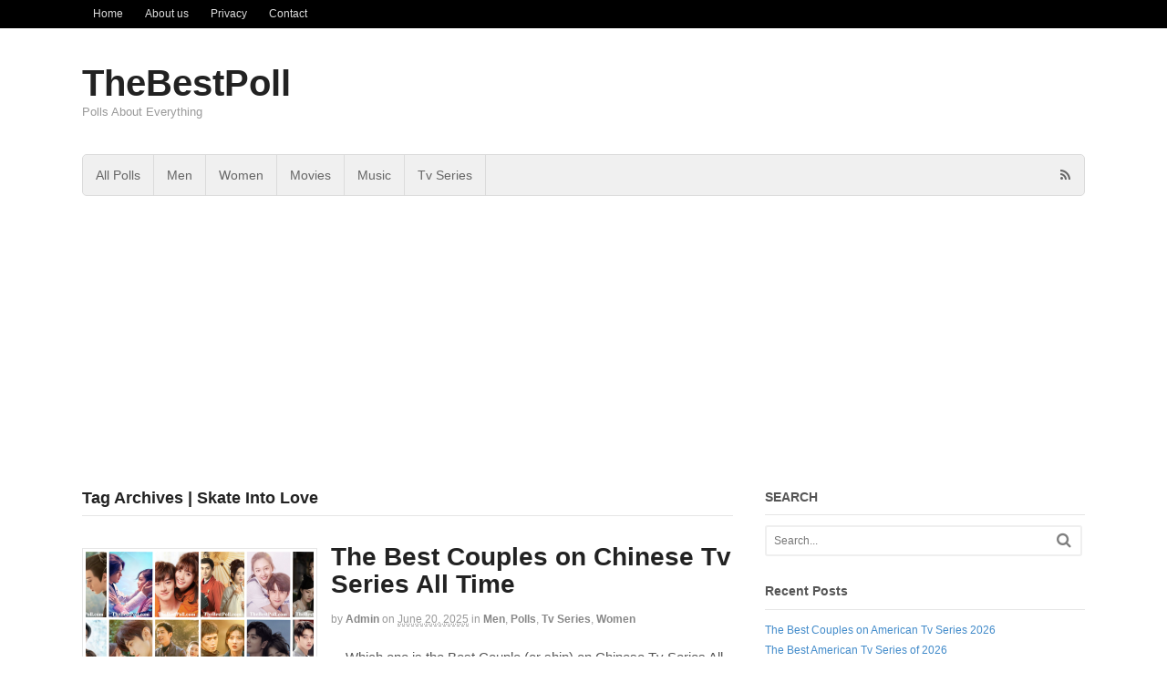

--- FILE ---
content_type: text/html; charset=UTF-8
request_url: https://thebestpoll.com/tag/skate-into-love/
body_size: 13992
content:
<!DOCTYPE html><html lang="en-US"><head><meta charset="UTF-8" /><title>Skate Into Love | TheBestPoll</title><meta http-equiv="Content-Type" content="text/html; charset=UTF-8" /><link rel="pingback" href="https://thebestpoll.com/xmlrpc.php" /><meta name='robots' content='max-image-preview:large' /><meta name="viewport" content="width=device-width, initial-scale=1"/><link rel="alternate" type="application/rss+xml" title="TheBestPoll &raquo; Feed" href="https://thebestpoll.com/feed/" /><link rel="alternate" type="application/rss+xml" title="TheBestPoll &raquo; Comments Feed" href="https://thebestpoll.com/comments/feed/" /><link rel="alternate" type="application/rss+xml" title="TheBestPoll &raquo; Skate Into Love Tag Feed" href="https://thebestpoll.com/tag/skate-into-love/feed/" /><link rel='preload' href='//cdn.shareaholic.net/assets/pub/shareaholic.js' as='script'/> <script data-no-minify='1' data-cfasync='false'>_SHR_SETTINGS = {"endpoints":{"local_recs_url":"https:\/\/thebestpoll.com\/wp-admin\/admin-ajax.php?action=shareaholic_permalink_related","ajax_url":"https:\/\/thebestpoll.com\/wp-admin\/admin-ajax.php","share_counts_url":"https:\/\/thebestpoll.com\/wp-admin\/admin-ajax.php?action=shareaholic_share_counts_api"},"site_id":"b79d06e942e1a9bd5ee84746adf646d2"};</script> <script data-no-minify='1' data-cfasync='false' src='//cdn.shareaholic.net/assets/pub/shareaholic.js' data-shr-siteid='b79d06e942e1a9bd5ee84746adf646d2' async ></script> <meta name='shareaholic:site_name' content='TheBestPoll' /><meta name='shareaholic:language' content='en-US' /><meta name='shareaholic:article_visibility' content='private' /><meta name='shareaholic:site_id' content='b79d06e942e1a9bd5ee84746adf646d2' /><meta name='shareaholic:wp_version' content='9.7.13' /><style id='wp-img-auto-sizes-contain-inline-css' type='text/css'>img:is([sizes=auto i],[sizes^="auto," i]){contain-intrinsic-size:3000px 1500px}</style><style id='wp-emoji-styles-inline-css' type='text/css'>img.wp-smiley,img.emoji{display:inline !important;border:none !important;box-shadow:none !important;height:1em !important;width:1em !important;margin:0
0.07em !important;vertical-align:-0.1em !important;background:none !important;padding:0
!important}</style><style id='wp-block-library-inline-css' type='text/css'>:root{--wp-block-synced-color:#7a00df;--wp-block-synced-color--rgb:122,0,223;--wp-bound-block-color:var(--wp-block-synced-color);--wp-editor-canvas-background:#ddd;--wp-admin-theme-color:#007cba;--wp-admin-theme-color--rgb:0,124,186;--wp-admin-theme-color-darker-10:#006ba1;--wp-admin-theme-color-darker-10--rgb:0,107,160.5;--wp-admin-theme-color-darker-20:#005a87;--wp-admin-theme-color-darker-20--rgb:0,90,135;--wp-admin-border-width-focus:2px}@media (min-resolution:192dpi){:root{--wp-admin-border-width-focus:1.5px}}.wp-element-button{cursor:pointer}:root .has-very-light-gray-background-color{background-color:#eee}:root .has-very-dark-gray-background-color{background-color:#313131}:root .has-very-light-gray-color{color:#eee}:root .has-very-dark-gray-color{color:#313131}:root .has-vivid-green-cyan-to-vivid-cyan-blue-gradient-background{background:linear-gradient(135deg,#00d084,#0693e3)}:root .has-purple-crush-gradient-background{background:linear-gradient(135deg,#34e2e4,#4721fb 50%,#ab1dfe)}:root .has-hazy-dawn-gradient-background{background:linear-gradient(135deg,#faaca8,#dad0ec)}:root .has-subdued-olive-gradient-background{background:linear-gradient(135deg,#fafae1,#67a671)}:root .has-atomic-cream-gradient-background{background:linear-gradient(135deg,#fdd79a,#004a59)}:root .has-nightshade-gradient-background{background:linear-gradient(135deg,#330968,#31cdcf)}:root .has-midnight-gradient-background{background:linear-gradient(135deg,#020381,#2874fc)}:root{--wp--preset--font-size--normal:16px;--wp--preset--font-size--huge:42px}.has-regular-font-size{font-size:1em}.has-larger-font-size{font-size:2.625em}.has-normal-font-size{font-size:var(--wp--preset--font-size--normal)}.has-huge-font-size{font-size:var(--wp--preset--font-size--huge)}.has-text-align-center{text-align:center}.has-text-align-left{text-align:left}.has-text-align-right{text-align:right}.has-fit-text{white-space:nowrap!important}#end-resizable-editor-section{display:none}.aligncenter{clear:both}.items-justified-left{justify-content:flex-start}.items-justified-center{justify-content:center}.items-justified-right{justify-content:flex-end}.items-justified-space-between{justify-content:space-between}.screen-reader-text{border:0;clip-path:inset(50%);height:1px;margin:-1px;overflow:hidden;padding:0;position:absolute;width:1px;word-wrap:normal!important}.screen-reader-text:focus{background-color:#ddd;clip-path:none;color:#444;display:block;font-size:1em;height:auto;left:5px;line-height:normal;padding:15px
23px 14px;text-decoration:none;top:5px;width:auto;z-index:100000}html :where(.has-border-color){border-style:solid}html :where([style*=border-top-color]){border-top-style:solid}html :where([style*=border-right-color]){border-right-style:solid}html :where([style*=border-bottom-color]){border-bottom-style:solid}html :where([style*=border-left-color]){border-left-style:solid}html :where([style*=border-width]){border-style:solid}html :where([style*=border-top-width]){border-top-style:solid}html :where([style*=border-right-width]){border-right-style:solid}html :where([style*=border-bottom-width]){border-bottom-style:solid}html :where([style*=border-left-width]){border-left-style:solid}html :where(img[class*=wp-image-]){height:auto;max-width:100%}:where(figure){margin:0
0 1em}html :where(.is-position-sticky){--wp-admin--admin-bar--position-offset:var(--wp-admin--admin-bar--height,0px)}@media screen and (max-width:600px){html:where(.is-position-sticky){--wp-admin--admin-bar--position-offset:0px}}</style><style id='wp-block-paragraph-inline-css' type='text/css'>.is-small-text{font-size:.875em}.is-regular-text{font-size:1em}.is-large-text{font-size:2.25em}.is-larger-text{font-size:3em}.has-drop-cap:not(:focus):first-letter {float:left;font-size:8.4em;font-style:normal;font-weight:100;line-height:.68;margin:.05em .1em 0 0;text-transform:uppercase}body.rtl .has-drop-cap:not(:focus):first-letter {float:none;margin-left:.1em}p.has-drop-cap.has-background{overflow:hidden}:root :where(p.has-background){padding:1.25em 2.375em}:where(p.has-text-color:not(.has-link-color)) a{color:inherit}p.has-text-align-left[style*="writing-mode:vertical-lr"],p.has-text-align-right[style*="writing-mode:vertical-rl"]{rotate:180deg}</style><style id='global-styles-inline-css' type='text/css'>:root{--wp--preset--aspect-ratio--square:1;--wp--preset--aspect-ratio--4-3:4/3;--wp--preset--aspect-ratio--3-4:3/4;--wp--preset--aspect-ratio--3-2:3/2;--wp--preset--aspect-ratio--2-3:2/3;--wp--preset--aspect-ratio--16-9:16/9;--wp--preset--aspect-ratio--9-16:9/16;--wp--preset--color--black:#000;--wp--preset--color--cyan-bluish-gray:#abb8c3;--wp--preset--color--white:#fff;--wp--preset--color--pale-pink:#f78da7;--wp--preset--color--vivid-red:#cf2e2e;--wp--preset--color--luminous-vivid-orange:#ff6900;--wp--preset--color--luminous-vivid-amber:#fcb900;--wp--preset--color--light-green-cyan:#7bdcb5;--wp--preset--color--vivid-green-cyan:#00d084;--wp--preset--color--pale-cyan-blue:#8ed1fc;--wp--preset--color--vivid-cyan-blue:#0693e3;--wp--preset--color--vivid-purple:#9b51e0;--wp--preset--gradient--vivid-cyan-blue-to-vivid-purple:linear-gradient(135deg,rgb(6,147,227) 0%,rgb(155,81,224) 100%);--wp--preset--gradient--light-green-cyan-to-vivid-green-cyan:linear-gradient(135deg,rgb(122,220,180) 0%,rgb(0,208,130) 100%);--wp--preset--gradient--luminous-vivid-amber-to-luminous-vivid-orange:linear-gradient(135deg,rgb(252,185,0) 0%,rgb(255,105,0) 100%);--wp--preset--gradient--luminous-vivid-orange-to-vivid-red:linear-gradient(135deg,rgb(255,105,0) 0%,rgb(207,46,46) 100%);--wp--preset--gradient--very-light-gray-to-cyan-bluish-gray:linear-gradient(135deg,rgb(238,238,238) 0%,rgb(169,184,195) 100%);--wp--preset--gradient--cool-to-warm-spectrum:linear-gradient(135deg,rgb(74,234,220) 0%,rgb(151,120,209) 20%,rgb(207,42,186) 40%,rgb(238,44,130) 60%,rgb(251,105,98) 80%,rgb(254,248,76) 100%);--wp--preset--gradient--blush-light-purple:linear-gradient(135deg,rgb(255,206,236) 0%,rgb(152,150,240) 100%);--wp--preset--gradient--blush-bordeaux:linear-gradient(135deg,rgb(254,205,165) 0%,rgb(254,45,45) 50%,rgb(107,0,62) 100%);--wp--preset--gradient--luminous-dusk:linear-gradient(135deg,rgb(255,203,112) 0%,rgb(199,81,192) 50%,rgb(65,88,208) 100%);--wp--preset--gradient--pale-ocean:linear-gradient(135deg,rgb(255,245,203) 0%,rgb(182,227,212) 50%,rgb(51,167,181) 100%);--wp--preset--gradient--electric-grass:linear-gradient(135deg,rgb(202,248,128) 0%,rgb(113,206,126) 100%);--wp--preset--gradient--midnight:linear-gradient(135deg,rgb(2,3,129) 0%,rgb(40,116,252) 100%);--wp--preset--font-size--small:13px;--wp--preset--font-size--medium:20px;--wp--preset--font-size--large:36px;--wp--preset--font-size--x-large:42px;--wp--preset--spacing--20:0.44rem;--wp--preset--spacing--30:0.67rem;--wp--preset--spacing--40:1rem;--wp--preset--spacing--50:1.5rem;--wp--preset--spacing--60:2.25rem;--wp--preset--spacing--70:3.38rem;--wp--preset--spacing--80:5.06rem;--wp--preset--shadow--natural:6px 6px 9px rgba(0, 0, 0, 0.2);--wp--preset--shadow--deep:12px 12px 50px rgba(0, 0, 0, 0.4);--wp--preset--shadow--sharp:6px 6px 0px rgba(0, 0, 0, 0.2);--wp--preset--shadow--outlined:6px 6px 0px -3px rgb(255, 255, 255), 6px 6px rgb(0, 0, 0);--wp--preset--shadow--crisp:6px 6px 0px rgb(0,0,0)}:where(.is-layout-flex){gap:0.5em}:where(.is-layout-grid){gap:0.5em}body .is-layout-flex{display:flex}.is-layout-flex{flex-wrap:wrap;align-items:center}.is-layout-flex>:is(*,div){margin:0}body .is-layout-grid{display:grid}.is-layout-grid>:is(*,div){margin:0}:where(.wp-block-columns.is-layout-flex){gap:2em}:where(.wp-block-columns.is-layout-grid){gap:2em}:where(.wp-block-post-template.is-layout-flex){gap:1.25em}:where(.wp-block-post-template.is-layout-grid){gap:1.25em}.has-black-color{color:var(--wp--preset--color--black) !important}.has-cyan-bluish-gray-color{color:var(--wp--preset--color--cyan-bluish-gray) !important}.has-white-color{color:var(--wp--preset--color--white) !important}.has-pale-pink-color{color:var(--wp--preset--color--pale-pink) !important}.has-vivid-red-color{color:var(--wp--preset--color--vivid-red) !important}.has-luminous-vivid-orange-color{color:var(--wp--preset--color--luminous-vivid-orange) !important}.has-luminous-vivid-amber-color{color:var(--wp--preset--color--luminous-vivid-amber) !important}.has-light-green-cyan-color{color:var(--wp--preset--color--light-green-cyan) !important}.has-vivid-green-cyan-color{color:var(--wp--preset--color--vivid-green-cyan) !important}.has-pale-cyan-blue-color{color:var(--wp--preset--color--pale-cyan-blue) !important}.has-vivid-cyan-blue-color{color:var(--wp--preset--color--vivid-cyan-blue) !important}.has-vivid-purple-color{color:var(--wp--preset--color--vivid-purple) !important}.has-black-background-color{background-color:var(--wp--preset--color--black) !important}.has-cyan-bluish-gray-background-color{background-color:var(--wp--preset--color--cyan-bluish-gray) !important}.has-white-background-color{background-color:var(--wp--preset--color--white) !important}.has-pale-pink-background-color{background-color:var(--wp--preset--color--pale-pink) !important}.has-vivid-red-background-color{background-color:var(--wp--preset--color--vivid-red) !important}.has-luminous-vivid-orange-background-color{background-color:var(--wp--preset--color--luminous-vivid-orange) !important}.has-luminous-vivid-amber-background-color{background-color:var(--wp--preset--color--luminous-vivid-amber) !important}.has-light-green-cyan-background-color{background-color:var(--wp--preset--color--light-green-cyan) !important}.has-vivid-green-cyan-background-color{background-color:var(--wp--preset--color--vivid-green-cyan) !important}.has-pale-cyan-blue-background-color{background-color:var(--wp--preset--color--pale-cyan-blue) !important}.has-vivid-cyan-blue-background-color{background-color:var(--wp--preset--color--vivid-cyan-blue) !important}.has-vivid-purple-background-color{background-color:var(--wp--preset--color--vivid-purple) !important}.has-black-border-color{border-color:var(--wp--preset--color--black) !important}.has-cyan-bluish-gray-border-color{border-color:var(--wp--preset--color--cyan-bluish-gray) !important}.has-white-border-color{border-color:var(--wp--preset--color--white) !important}.has-pale-pink-border-color{border-color:var(--wp--preset--color--pale-pink) !important}.has-vivid-red-border-color{border-color:var(--wp--preset--color--vivid-red) !important}.has-luminous-vivid-orange-border-color{border-color:var(--wp--preset--color--luminous-vivid-orange) !important}.has-luminous-vivid-amber-border-color{border-color:var(--wp--preset--color--luminous-vivid-amber) !important}.has-light-green-cyan-border-color{border-color:var(--wp--preset--color--light-green-cyan) !important}.has-vivid-green-cyan-border-color{border-color:var(--wp--preset--color--vivid-green-cyan) !important}.has-pale-cyan-blue-border-color{border-color:var(--wp--preset--color--pale-cyan-blue) !important}.has-vivid-cyan-blue-border-color{border-color:var(--wp--preset--color--vivid-cyan-blue) !important}.has-vivid-purple-border-color{border-color:var(--wp--preset--color--vivid-purple) !important}.has-vivid-cyan-blue-to-vivid-purple-gradient-background{background:var(--wp--preset--gradient--vivid-cyan-blue-to-vivid-purple) !important}.has-light-green-cyan-to-vivid-green-cyan-gradient-background{background:var(--wp--preset--gradient--light-green-cyan-to-vivid-green-cyan) !important}.has-luminous-vivid-amber-to-luminous-vivid-orange-gradient-background{background:var(--wp--preset--gradient--luminous-vivid-amber-to-luminous-vivid-orange) !important}.has-luminous-vivid-orange-to-vivid-red-gradient-background{background:var(--wp--preset--gradient--luminous-vivid-orange-to-vivid-red) !important}.has-very-light-gray-to-cyan-bluish-gray-gradient-background{background:var(--wp--preset--gradient--very-light-gray-to-cyan-bluish-gray) !important}.has-cool-to-warm-spectrum-gradient-background{background:var(--wp--preset--gradient--cool-to-warm-spectrum) !important}.has-blush-light-purple-gradient-background{background:var(--wp--preset--gradient--blush-light-purple) !important}.has-blush-bordeaux-gradient-background{background:var(--wp--preset--gradient--blush-bordeaux) !important}.has-luminous-dusk-gradient-background{background:var(--wp--preset--gradient--luminous-dusk) !important}.has-pale-ocean-gradient-background{background:var(--wp--preset--gradient--pale-ocean) !important}.has-electric-grass-gradient-background{background:var(--wp--preset--gradient--electric-grass) !important}.has-midnight-gradient-background{background:var(--wp--preset--gradient--midnight) !important}.has-small-font-size{font-size:var(--wp--preset--font-size--small) !important}.has-medium-font-size{font-size:var(--wp--preset--font-size--medium) !important}.has-large-font-size{font-size:var(--wp--preset--font-size--large) !important}.has-x-large-font-size{font-size:var(--wp--preset--font-size--x-large) !important}</style><style id='classic-theme-styles-inline-css' type='text/css'>.wp-block-button__link{color:#fff;background-color:#32373c;border-radius:9999px;box-shadow:none;text-decoration:none;padding:calc(.667em + 2px) calc(1.333em+2px);font-size:1.125em}.wp-block-file__button{background:#32373c;color:#fff;text-decoration:none}</style><link rel='stylesheet' id='theme-stylesheet-css' href='https://thebestpoll.com/wp-content/themes/canvas/style.css?ver=5.11.5' type='text/css' media='all' /> <!--[if lt IE 9]><link href="https://thebestpoll.com/wp-content/themes/canvas/css/non-responsive.css" rel="stylesheet" type="text/css" /><style type="text/css">.col-full,#wrapper{width:1100px;max-width:1100px}#inner-wrapper{padding:0}body.full-width #header, #nav-container, body.full-width #content, body.full-width #footer-widgets, body.full-width
#footer{padding-left:0;padding-right:0}body.fixed-mobile #top, body.fixed-mobile #header-container, body.fixed-mobile #footer-container, body.fixed-mobile #nav-container, body.fixed-mobile #footer-widgets-container{min-width:1100px;padding:0
1em}body.full-width
#content{width:auto;padding:0
1em}</style><![endif]--> <script type="text/javascript" src="https://thebestpoll.com/wp-includes/js/jquery/jquery.min.js?ver=3.7.1" id="jquery-core-js"></script> <script type="text/javascript" src="https://thebestpoll.com/wp-includes/js/jquery/jquery-migrate.min.js?ver=3.4.1" id="jquery-migrate-js"></script> <script type="text/javascript" src="https://thebestpoll.com/wp-content/themes/canvas/includes/js/third-party.min.js?ver=6.9" id="third-party-js"></script> <script type="text/javascript" src="https://thebestpoll.com/wp-content/themes/canvas/includes/js/modernizr.min.js?ver=2.6.2" id="modernizr-js"></script> <script type="text/javascript" src="https://thebestpoll.com/wp-content/themes/canvas/includes/js/general.min.js?ver=6.9" id="general-js"></script> <style type="text/css">.col-full,#wrapper{max-width:1100px !important}</style><link rel="https://api.w.org/" href="https://thebestpoll.com/wp-json/" /><link rel="alternate" title="JSON" type="application/json" href="https://thebestpoll.com/wp-json/wp/v2/tags/3044" /><link rel="EditURI" type="application/rsd+xml" title="RSD" href="https://thebestpoll.com/xmlrpc.php?rsd" /><meta name="generator" content="WordPress 6.9" /> <script async src="//pagead2.googlesyndication.com/pagead/js/adsbygoogle.js"></script> <script>(adsbygoogle = window.adsbygoogle || []).push({
    google_ad_client: "ca-pub-1003527836984289",
    enable_page_level_ads: true
  });</script> <script async src="https://fundingchoicesmessages.google.com/i/pub-1003527836984289?ers=1" nonce="wiJr6xZ1_WcngUoK9fA-OA"></script><script nonce="wiJr6xZ1_WcngUoK9fA-OA">(function() {function signalGooglefcPresent() {if (!window.frames['googlefcPresent']) {if (document.body) {const iframe = document.createElement('iframe'); iframe.style = 'width: 0; height: 0; border: none; z-index: -1000; left: -1000px; top: -1000px;'; iframe.style.display = 'none'; iframe.name = 'googlefcPresent'; document.body.appendChild(iframe);} else {setTimeout(signalGooglefcPresent, 0);}}}signalGooglefcPresent();})();</script>  <script async src="https://www.googletagmanager.com/gtag/js?id=G-9SB0473PTG"></script> <script>window.dataLayer = window.dataLayer || [];
  function gtag(){dataLayer.push(arguments);}
  gtag('js', new Date());

  gtag('config', 'G-9SB0473PTG');</script> <style type="text/css">body{background-repeat:no-repeat;background-position:top left;background-attachment:scroll;border-top:0px solid #000}#header{background-repeat:no-repeat;background-position:left top;margin-top:0px;margin-bottom:0px;padding-top:40px;padding-bottom:40px;border:0px
solid }#logo .site-title
a{font:bold 40px/1em Helvetica Neue, Helvetica, sans-serif;color:#222}#logo .site-description{font:300 13px/1em Helvetica Neue,Helvetica,sans-serif;color:#999}body,p{font:300 14px/1.5em Helvetica Neue,Helvetica,sans-serif;color:#555}h1{font:bold 28px/1.2em Helvetica Neue,Helvetica,sans-serif;color:#222}h2{font:bold 24px/1.2em Helvetica Neue,Helvetica,sans-serif;color:#222}h3{font:bold 20px/1.2em Helvetica Neue,Helvetica,sans-serif;color:#222}h4{font:bold 16px/1.2em Helvetica Neue,Helvetica,sans-serif;color:#222}h5{font:bold 14px/1.2em Helvetica Neue,Helvetica,sans-serif;color:#222}h6{font:bold 12px/1.2em Helvetica Neue, Helvetica, sans-serif;color:#222}.page-title, .post .title, .page
.title{font:bold 28px/1.1em Helvetica Neue, Helvetica, sans-serif;color:#222}.post .title a:link, .post .title a:visited, .page .title a:link, .page .title a:visited{color:#222}.post-meta{font:300 12px/1.5em Helvetica Neue, Helvetica, sans-serif;color:#999}.entry, .entry
p{font:300 15px/1.5em Helvetica Neue,Helvetica,sans-serif;color:#555}.post-more{font:300 13px/1.5em &quot;Helvetica Neue&quot;, Helvetica, sans-serif;color:;border-top:0px solid #e6e6e6;border-bottom:0px solid #e6e6e6}#post-author,#connect{border-top:1px solid #e6e6e6;border-bottom:1px solid #e6e6e6;border-left:1px solid #e6e6e6;border-right:1px solid #e6e6e6;border-radius:5px;-moz-border-radius:5px;-webkit-border-radius:5px;background-color:#fafafa}.nav-entries a,.woo-pagination{font:300 13px/1em Helvetica Neue, Helvetica, sans-serif;color:#888}.woo-pagination a, .woo-pagination a:hover{color:#888!important}.widget
h3{font:bold 14px/1.2em &quot;Helvetica Neue&quot;, Helvetica, sans-serif;color:#555;border-bottom:1px solid #e6e6e6}.widget_recent_comments li, #twitter
li{border-color:#e6e6e6}.widget p, .widget
.textwidget{font:300 13px/1.5em Helvetica Neue,Helvetica,sans-serif;color:#555}.widget{font:300 13px/1.5em &quot;Helvetica Neue&quot;, Helvetica, sans-serif;color:#555;border-radius:0px;-moz-border-radius:0px;-webkit-border-radius:0px}#tabs .inside li a, .widget_woodojo_tabs .tabbable .tab-pane li
a{font:bold 12px/1.5em Helvetica Neue, Helvetica, sans-serif;color:#555}#tabs .inside li span.meta, .widget_woodojo_tabs .tabbable .tab-pane li
span.meta{font:300 11px/1.5em Helvetica Neue, Helvetica, sans-serif;color:#999}#tabs ul.wooTabs li a, .widget_woodojo_tabs .tabbable .nav-tabs li
a{font:300 11px/2em Helvetica Neue, Helvetica, sans-serif;color:#999}@media only screen and (min-width:768px){ul.nav li a, #navigation ul.rss a, #navigation ul.cart a.cart-contents, #navigation .cart-contents #navigation ul.rss, #navigation ul.nav-search, #navigation ul.nav-search
a{font:300 14px/1.2em Helvetica Neue, Helvetica, sans-serif;color:#666}#navigation ul.rss li a:before, #navigation ul.nav-search a.search-contents:before{color:#666}#navigation ul.nav li ul, #navigation ul.cart>li>ul>div{border:1px
solid #dbdbdb}#navigation ul.nav>li{border-right:1px solid #dbdbdb}#navigation ul li:first-child, #navigation ul li:first-child
a{border-radius:5px 0 0 5px;-moz-border-radius:5px 0 0 5px;-webkit-border-radius:5px 0 0 5px}#navigation{border-top:1px solid #dbdbdb;border-bottom:1px solid #dbdbdb;border-left:1px solid #dbdbdb;border-right:1px solid #dbdbdb;border-radius:5px;-moz-border-radius:5px;-webkit-border-radius:5px}#top ul.nav li
a{font:300 12px/1.6em Helvetica Neue, Helvetica, sans-serif;color:#ddd}}#footer, #footer
p{font:300 13px/1.4em Helvetica Neue,Helvetica,sans-serif;color:#999}#footer{border-top:1px solid #dbdbdb;border-bottom:0px solid;border-left:0px solid;border-right:0px solid;border-radius:0px;-moz-border-radius:0px;-webkit-border-radius:0px}.magazine #loopedSlider .content h2.title
a{font:bold 24px/1em Arial, sans-serif;color:#fff}.wooslider-theme-magazine .slide-title
a{font:bold 24px/1em Arial, sans-serif;color:#fff}.magazine #loopedSlider .content .excerpt
p{font:300 13px/1.5em Arial, sans-serif;color:#ccc}.wooslider-theme-magazine .slide-content p, .wooslider-theme-magazine .slide-excerpt
p{font:300 13px/1.5em Arial, sans-serif;color:#ccc}.magazine .block .post .title
a{font:bold 18px/1.2em Arial, sans-serif;color:#222}#loopedSlider.business-slider .content
h2{font:bold 24px/1em Arial, sans-serif;color:#fff}#loopedSlider.business-slider .content h2.title
a{font:bold 24px/1em Arial, sans-serif;color:#fff}.wooslider-theme-business .has-featured-image .slide-title{font:bold 24px/1em Arial, sans-serif;color:#fff}.wooslider-theme-business .has-featured-image .slide-title
a{font:bold 24px/1em Arial, sans-serif;color:#fff}#wrapper #loopedSlider.business-slider .content
p{font:300 13px/1.5em Arial, sans-serif;color:#ccc}.wooslider-theme-business .has-featured-image .slide-content
p{font:300 13px/1.5em Arial, sans-serif;color:#ccc}.wooslider-theme-business .has-featured-image .slide-excerpt
p{font:300 13px/1.5em Arial,sans-serif;color:#ccc}.archive_header{font:bold 18px/1em Arial,sans-serif;color:#222}.archive_header{border-bottom:1px solid #e6e6e6}</style><link href="https://thebestpoll.com/wp-content/themes/canvas/functions/css/shortcodes.css" rel="stylesheet" type="text/css" /><link href="https://thebestpoll.com/wp-content/themes/canvas/custom.css" rel="stylesheet" type="text/css" /><meta name="generator" content="Canvas 5.11.5" /><meta name="generator" content="WooFramework 6.2.8" /><style type="text/css">.recentcomments
a{display:inline !important;padding:0
!important;margin:0
!important}</style><script data-no-minify="1" data-cfasync="false">(function(w,d){function a(){var b=d.createElement("script");b.async=!0;b.src="https://thebestpoll.com/wp-content/plugins/wp-rocket/inc/front/js/lazyload.1.0.5.min.js";var a=d.getElementsByTagName("script")[0];a.parentNode.insertBefore(b,a)}w.attachEvent?w.attachEvent("onload",a):w.addEventListener("load",a,!1)})(window,document);</script></head><body class="archive tag tag-skate-into-love tag-3044 wp-theme-canvas chrome alt-style-default two-col-left width-1100 two-col-left-1100"><div id="top"><div class="col-full"><h3 class="top-menu">Menu1</h3><ul id="top-nav" class="nav top-navigation fl"><li id="menu-item-9" class="menu-item menu-item-type-taxonomy menu-item-object-category menu-item-9"><a href="https://thebestpoll.com/category/home/">Home</a></li><li id="menu-item-137" class="menu-item menu-item-type-post_type menu-item-object-page menu-item-137"><a href="https://thebestpoll.com/about-us/">About us</a></li><li id="menu-item-136" class="menu-item menu-item-type-post_type menu-item-object-page menu-item-privacy-policy menu-item-136"><a rel="privacy-policy" href="https://thebestpoll.com/privacy/">Privacy</a></li><li id="menu-item-135" class="menu-item menu-item-type-post_type menu-item-object-page menu-item-135"><a href="https://thebestpoll.com/contact/">Contact</a></li></ul></div></div><div id="wrapper"><div id="inner-wrapper"><h3 class="nav-toggle icon"><a href="#navigation">Navigation</a></h3><header id="header" class="col-full"><div id="logo"> <span class="site-title"><a href="https://thebestpoll.com/">TheBestPoll</a></span> <span class="site-description">Polls About Everything</span></div></header> <nav id="navigation" class="col-full" role="navigation"> <section class="menus nav-icons nav-icons-1"><a href="https://thebestpoll.com" class="nav-home"><span>Home</span></a><h3>Menu2</h3><ul id="main-nav" class="nav fl"><li id="menu-item-10" class="menu-item menu-item-type-taxonomy menu-item-object-category menu-item-10"><a href="https://thebestpoll.com/category/polls/">All Polls</a></li><li id="menu-item-13" class="menu-item menu-item-type-taxonomy menu-item-object-category menu-item-13"><a href="https://thebestpoll.com/category/men/">Men</a></li><li id="menu-item-17" class="menu-item menu-item-type-taxonomy menu-item-object-category menu-item-17"><a href="https://thebestpoll.com/category/women/">Women</a></li><li id="menu-item-14" class="menu-item menu-item-type-taxonomy menu-item-object-category menu-item-14"><a href="https://thebestpoll.com/category/movies/">Movies</a></li><li id="menu-item-15" class="menu-item menu-item-type-taxonomy menu-item-object-category menu-item-15"><a href="https://thebestpoll.com/category/music/">Music</a></li><li id="menu-item-16" class="menu-item menu-item-type-taxonomy menu-item-object-category menu-item-16"><a href="https://thebestpoll.com/category/tv-series/">Tv Series</a></li></ul><div class="side-nav"><ul class="rss fr"><li class="sub-rss"><a href=""></a></li></ul></div></section><a href="#top" class="nav-close"><span>Return to Content</span></a></nav> <script async src="//pagead2.googlesyndication.com/pagead/js/adsbygoogle.js"></script>  <ins class="adsbygoogle"
style="display:block"
data-ad-client="ca-pub-1003527836984289"
data-ad-slot="3100086747"
data-ad-format="auto"></ins> <script>(adsbygoogle = window.adsbygoogle || []).push({});</script> <div id="content" class="col-full"><div id="main-sidebar-container"> <section id="main" class="col-left"><h1 class="archive_header">Tag Archives | Skate Into Love</h1><div class="fix"></div><article class="post-3760 post type-post status-publish format-standard has-post-thumbnail hentry category-men category-polls category-tv-series category-women tag-a-little-thing-called-first-love tag-a-love-so-beautiful tag-accidentally-in-love tag-ace-troops tag-amidst-a-snowstorm-of-love tag-an-qing-huan-ding-ren-jian tag-arsenal-military-academy tag-ashes-of-love tag-bai-feng-jiu-dong-hua tag-bai-qia-mo-yuan tag-bai-shuo-fan-yue tag-bei-wei-wei-xiao-nai tag-best-couples-on-chinese-tv-series tag-best-couples-on-chinese-tv-series-all-time tag-best-couples-on-chinese-tv-series-ever tag-bloody-romance tag-boss-me tag-chai-xiao-qi-fang-leng tag-chen-jia-xin-wang-xi-yi tag-chen-qian-qian-han-shuo tag-chen-qing-qing-si-tu-feng tag-chen-xiao-xi-jiang-chen tag-cheng-shao-shang-ling-bu-yi tag-cheng-zhi-er-fang-tian-ze tag-chinese-tv-couples tag-chinese-tv-couples-all-time tag-chinese-tv-couples-ever tag-chinese-tv-series tag-chu-li-zhou-chuan tag-cong-rong-wen-shao-qing tag-couples-on-chinese-tv-series tag-couples-on-chinese-tv-series-all-time tag-couples-on-chinese-tv-series-ever tag-crush tag-dating-in-the-kitchen tag-ding-xian-zhou-si-yue tag-dong-shan-cai-dao-ming-si tag-douluo-continent tag-eternal-love tag-eternal-love-of-dream tag-everyone-loves-me tag-falling-into-your-smile tag-feng-xi-yun-feng-lan-xi tag-feng-zhi-wei-ning-yi tag-find-yourself tag-fireworks-of-my-heart tag-flourished-peony tag-forever-love tag-fu-yun-yue-fu-yun-zheng tag-gank-your-heart tag-go-ahead tag-go-go-squid tag-gong-sun-li-ying-zheng tag-gu-an-xin-ling-yue tag-gu-sheng-nan-lu-jin tag-gu-xi-xi-yin-si-chen tag-gu-yi-ye-jiang-nan-zheng tag-he-fan-xing-yuan-song tag-he-wei-fang-jiang-chang-yang tag-here-to-heart tag-hidden-love tag-huang-ying-zi-jiang-yi tag-intense-love tag-jian-yao-bo-jin-yan tag-jiang-jun-yuan-shuai tag-jin-mi-xu-feng tag-legend-of-fei tag-legend-of-fu-yao tag-legend-of-zang-hai tag-li-chang-ge-ashile-sun tag-li-jian-jian-ling-xiao tag-li-shi-qing-xiao-he-yun tag-li-su-su-tantai-jin tag-li-wei-young-tuo-ba-jun tag-liang-chen-lu-jing tag-lighter-princess tag-lin-zhi-xiao-gu-wei tag-love-actually tag-love-and-redemption tag-love-between-fairy-and-devil tag-love-endures tag-love-is-sweet tag-love-like-the-galaxy tag-love-me-if-you-dare tag-love-o2o tag-love-scenery tag-luckys-first-love tag-luo-fei-fei-bei-tang-yi tag-ma-zhai-xing-chu-you-wen tag-meng-fu-yao-zhang-sun-wu-ji tag-meteor-garden tag-mi-ka-xing-ke-lei tag-min-hui-xin-qi tag-moonlight tag-moonlight-mystique tag-mr-bad tag-my-amazing-boyfriend tag-my-girlfriend-is-an-alien tag-my-little-happiness tag-my-strange-friend tag-my-unicorn-girl tag-nan-ruo-yi-wei-yi-chen tag-nan-xing-xiao-wu-di tag-oh-my-emperor tag-once-we-get-married tag-only-for-love tag-orchid-dongfang-qing-cang tag-our-secret tag-perfect-and-casual tag-please-feel-at-ease-mr-ling tag-put-your-head-on-my-shoulder tag-qiao-jing-jing-yu-tu tag-qin-shi-yang-hua tag-qin-yi-yue-he-qiao-yan tag-qiu-ying-ji-xiang-kong tag-qu-tan-er-mo-lian-cheng tag-reset tag-sang-tian-wen-bing tag-sang-zhi-duan-jia-xu tag-she-and-her-perfect-husband tag-shen-jin-zhen-wei-ruo-lai tag-sheng-ming-lan-gu-ting-ye tag-sheng-yang-jian-bing tag-si-tu-mo-gu-wei-yi tag-skate-into-love tag-song-ran-li-zan tag-su-jian-bei-zhou-shi-yun tag-su-qi-xue-chang-an tag-su-zai-zai-zhang-lu-rang tag-sunshine-by-my-side tag-super-star-academy tag-sword-and-fairy tag-tang-xue-li-yu-bing tag-the-double tag-the-eternal-love tag-the-first-frost tag-the-kings-woman tag-the-long-ballad tag-the-longest-promise tag-the-love-you-give-me tag-the-oath-of-love tag-the-princess-weiyoung tag-the-rise-of-phoenixes tag-the-romance-of-tiger-and-rose tag-the-story-of-ming-lan tag-the-white-olive-tree tag-the-wolf tag-the-youth-memories tag-tian-jing-zhi-xue-ling-qiao tag-till-the-end-of-the-moon tag-tong-nian-han-shang-yan tag-tong-xiao-mei-xiao-chun-sheng tag-tong-yao-lu-si-cheng tag-unforgettable-love tag-war-of-faith tag-wen-nuan-zhan-nan-xian tag-wen-yi-fan-sang-yan tag-when-i-fly-towards-you tag-who-rules-the-world tag-xia-lin-xi-jiang-zhen-han tag-xia-miao-miao-liang-you-nian tag-xiang-an-tu-zang-hai tag-xiao-wu-tang-san tag-xie-xiang-gu-yan-zhen tag-xing-yun-xia-ke tag-xu-qin-song-yan tag-xue-fang-fei-xiao-heng tag-xue-shan-shan-feng-teng tag-yin-guo-lin-yi-yang tag-you-are-my-destiny tag-you-are-my-glory tag-you-are-my-hero tag-yue-qi-yue-jin-zhao tag-yue-qian-ling-gu-xun tag-yun-shu-zhang-si-nian tag-zheng-shu-yi-shi-yan tag-zhou-fei-xie-yun tag-zhu-xuan-ji-yu-si-feng tag-zhu-yan-shi-ying tag-zhu-yun-li-xun"> <a href="https://thebestpoll.com/the-best-couples-on-chinese-tv-series-all-time/"  title="The Best Couples on Chinese Tv Series All Time"><img src="https://thebestpoll.com/wp-content/uploads/2025/06/The-Best-Couples-on-Chinese-Tv-Series-All-Time-250x240.png" alt="The Best Couples on Chinese Tv Series All Time"  width="250"  height="240" title="The Best Couples on Chinese Tv Series All Time" class="woo-image thumbnail alignleft" /></a> <header><h2 class="title entry-title"><a href="https://thebestpoll.com/the-best-couples-on-chinese-tv-series-all-time/" rel="bookmark" title="The Best Couples on Chinese Tv Series All Time">The Best Couples on Chinese Tv Series All Time</a></h2> </header><div class="post-meta"><span class="small">By</span> <span class="author vcard"><span class="fn"><a href="https://thebestpoll.com/author/admin/" title="Posts by admin" rel="author">admin</a></span></span> <span class="small">on</span> <abbr class="date time published updated" title="2025-06-20T17:32:42+0000">June 20, 2025</abbr> <span class="small">in</span> <span class="categories"><a href="https://thebestpoll.com/category/men/" title="View all items in Men">Men</a>, <a href="https://thebestpoll.com/category/polls/" title="View all items in Polls">Polls</a>, <a href="https://thebestpoll.com/category/tv-series/" title="View all items in Tv Series">Tv Series</a>, <a href="https://thebestpoll.com/category/women/" title="View all items in Women">Women</a></span></div> <section class="entry"><div style='display:none;' class='shareaholic-canvas' data-app='share_buttons' data-title='The Best Couples on Chinese Tv Series All Time' data-link='https://thebestpoll.com/the-best-couples-on-chinese-tv-series-all-time/' data-app-id-name='category_above_content'></div><p>&nbsp; &nbsp; Which one is the Best Couple (or ship) on Chinese Tv Series All Time? For many of us, romance is what keeps us tuning in to our favorite Tv Series. Sometimes, love takes over our main interest of the show and we like these series due to performance of starring couples. And now [&hellip;]</p><div style='display:none;' class='shareaholic-canvas' data-app='share_buttons' data-title='The Best Couples on Chinese Tv Series All Time' data-link='https://thebestpoll.com/the-best-couples-on-chinese-tv-series-all-time/' data-app-id-name='category_below_content'></div><div style='display:none;' class='shareaholic-canvas' data-app='recommendations' data-title='The Best Couples on Chinese Tv Series All Time' data-link='https://thebestpoll.com/the-best-couples-on-chinese-tv-series-all-time/' data-app-id-name='category_below_content'></div> </section><div class="fix"></div><div class="post-more"> <span class="read-more"><a href="https://thebestpoll.com/the-best-couples-on-chinese-tv-series-all-time/" title="Continue Reading">Continue Reading</a></span> · <span class="post-comments comments"><a href="https://thebestpoll.com/the-best-couples-on-chinese-tv-series-all-time/#respond"><i class="fa fa-comment"></i> 0</a></span></div> </article> <article class="post-3741 post type-post status-publish format-standard has-post-thumbnail hentry category-polls category-tv-series tag-a-little-thing-called-first-love tag-accidentally-in-love tag-ace-troops tag-amidst-a-snowstorm-of-love tag-arsenal-military-academy tag-ashes-of-love tag-being-a-hero tag-best-cdrama tag-best-cdrama-all-time tag-best-cdrama-ever tag-best-chinese-tv-series tag-best-chinese-tv-series-ever tag-best-chinese-tv-series-of-all-time tag-bloody-romance tag-boss-me tag-cdrama tag-cdrama-all-time tag-cdrama-ever tag-chinese-tv-series tag-chinese-tv-series-ever tag-chinese-tv-series-of-all-time tag-crush tag-dating-in-the-kitchen tag-douluo-continent tag-eternal-love tag-eternal-love-of-dream tag-everyone-loves-me tag-falling-into-your-smile tag-find-yourself tag-fireworks-of-my-heart tag-flourished-peony tag-forever-love tag-gank-your-heart tag-go-ahead tag-go-go-squid tag-here-to-heart tag-hidden-love tag-intense-love tag-legend-of-fei tag-legend-of-fuyao tag-legend-of-zang-hai tag-lighter-princess tag-love-actually tag-love-and-redemption tag-love-between-fairy-and-devil tag-love-endures tag-love-is-sweet tag-love-like-the-galaxy tag-love-me-if-you-dare tag-love-o2o tag-love-scenery tag-luckys-first-love tag-luoyang tag-meteor-garden tag-moonlight tag-moonlight-mystique tag-mr-bad tag-my-amazing-boyfriend tag-my-girlfriend-is-an-alien tag-my-little-happiness tag-my-strange-friend tag-my-unicorn-girl tag-nirvana-in-fire tag-oh-my-emperor tag-once-we-get-married tag-only-for-love tag-our-secret tag-perfect-and-casual tag-please-feel-at-ease-mr-ling tag-put-your-head-on-my-shoulder tag-reset tag-she-and-her-perfect-husband tag-skate-into-love tag-story-of-yanxi-palace tag-sunshine-by-my-side tag-super-star-academy tag-sword-and-fairy tag-the-double tag-the-eternal-love tag-the-first-frost tag-the-kings-avatar tag-the-kings-woman tag-the-long-ballad tag-the-longest-promise tag-the-love-you-give-me tag-the-oath-of-love tag-the-princess-weiyoung tag-the-rise-of-phoenixes tag-the-romance-of-tiger-and-rose tag-the-story-of-ming-lan tag-the-untamed tag-the-white-olive-tree tag-the-wolf tag-the-youth-memories tag-till-the-end-of-the-moon tag-unforgettable-love tag-war-of-faith tag-well-intended-love tag-when-i-fly-towards-you tag-who-rules-the-world tag-word-of-honor tag-you-are-my-destiny tag-you-are-my-glory tag-you-are-my-hero"> <a href="https://thebestpoll.com/the-best-chinese-tv-series-of-all-time/"  title="The Best Chinese Tv Series of All Time"><img src="https://thebestpoll.com/wp-content/uploads/2025/06/The-Best-Chinese-Tv-Series-of-All-Time-250x240.png" alt="The Best Chinese Tv Series of All Time"  width="250"  height="240" title="The Best Chinese Tv Series of All Time" class="woo-image thumbnail alignleft" /></a> <header><h2 class="title entry-title"><a href="https://thebestpoll.com/the-best-chinese-tv-series-of-all-time/" rel="bookmark" title="The Best Chinese Tv Series of All Time">The Best Chinese Tv Series of All Time</a></h2> </header><div class="post-meta"><span class="small">By</span> <span class="author vcard"><span class="fn"><a href="https://thebestpoll.com/author/admin/" title="Posts by admin" rel="author">admin</a></span></span> <span class="small">on</span> <abbr class="date time published updated" title="2025-06-19T10:27:22+0000">June 19, 2025</abbr> <span class="small">in</span> <span class="categories"><a href="https://thebestpoll.com/category/polls/" title="View all items in Polls">Polls</a>, <a href="https://thebestpoll.com/category/tv-series/" title="View all items in Tv Series">Tv Series</a></span></div> <section class="entry"><div style='display:none;' class='shareaholic-canvas' data-app='share_buttons' data-title='The Best Chinese Tv Series of All Time' data-link='https://thebestpoll.com/the-best-chinese-tv-series-of-all-time/' data-app-id-name='category_above_content'></div><p>&nbsp; &nbsp; Which one is the Best Chinese Tv Series of All Time? There are (or were) a lot of popular TV Series in China Televisions. Most important feature of these series is being watched a lot of people from different countries. We decide to choose the best TV Series with country of origin China ever. This [&hellip;]</p><div style='display:none;' class='shareaholic-canvas' data-app='share_buttons' data-title='The Best Chinese Tv Series of All Time' data-link='https://thebestpoll.com/the-best-chinese-tv-series-of-all-time/' data-app-id-name='category_below_content'></div><div style='display:none;' class='shareaholic-canvas' data-app='recommendations' data-title='The Best Chinese Tv Series of All Time' data-link='https://thebestpoll.com/the-best-chinese-tv-series-of-all-time/' data-app-id-name='category_below_content'></div> </section><div class="fix"></div><div class="post-more"> <span class="read-more"><a href="https://thebestpoll.com/the-best-chinese-tv-series-of-all-time/" title="Continue Reading">Continue Reading</a></span> · <span class="post-comments comments"><a href="https://thebestpoll.com/the-best-chinese-tv-series-of-all-time/#respond"><i class="fa fa-comment"></i> 0</a></span></div> </article> <article class="post-1316 post type-post status-publish format-standard has-post-thumbnail hentry category-polls category-tv-series tag-and-the-winner-is-love tag-beautiful-reborn-flower tag-best-chinese-tv-series tag-best-chinese-tv-series-of-2020 tag-burning tag-chinese-tv tag-chinese-tv-2020 tag-chinese-tv-series tag-chinese-tv-series-of-2020 tag-count-your-lucky-stars tag-enlighten-me tag-eternal-love-of-dream tag-fairyland-lovers tag-fake-princess tag-find-yourself tag-forward-forever tag-get-married-or-not tag-girlfriend tag-go-ahead tag-handsome-siblings tag-intense-love tag-love-and-redemption tag-love-designer tag-love-in-between tag-love-of-thousand-years tag-mr-honesty tag-mr-fox-and-miss-rose tag-my-dear-destiny tag-my-dear-lady tag-my-girl tag-my-love tag-my-roommate-is-a-detective tag-my-unicorn-girl tag-skate-into-love tag-the-best-of-you-in-my-mind tag-the-love-equations tag-the-oath-of-love tag-the-romance-of-tiger-and-rose tag-the-twin-flower-legend tag-tv-series tag-tv-series-of-2020 tag-well-intended-love tag-you-are-my-destiny"> <a href="https://thebestpoll.com/the-best-chinese-tv-series-of-2020/"  title="The Best Chinese TV Series of 2020"><img src="https://thebestpoll.com/wp-content/uploads/2020/09/The-Best-Chinese-TV-Series-of-2020-2-250x213.jpg" alt="The Best Chinese TV Series of 2020-2"  width="250"  height="213" title="The Best Chinese TV Series of 2020" class="woo-image thumbnail alignleft" /></a> <header><h2 class="title entry-title"><a href="https://thebestpoll.com/the-best-chinese-tv-series-of-2020/" rel="bookmark" title="The Best Chinese TV Series of 2020">The Best Chinese TV Series of 2020</a></h2> </header><div class="post-meta"><span class="small">By</span> <span class="author vcard"><span class="fn"><a href="https://thebestpoll.com/author/admin/" title="Posts by admin" rel="author">admin</a></span></span> <span class="small">on</span> <abbr class="date time published updated" title="2020-09-16T19:25:45+0000">September 16, 2020</abbr> <span class="small">in</span> <span class="categories"><a href="https://thebestpoll.com/category/polls/" title="View all items in Polls">Polls</a>, <a href="https://thebestpoll.com/category/tv-series/" title="View all items in Tv Series">Tv Series</a></span></div> <section class="entry"><div style='display:none;' class='shareaholic-canvas' data-app='share_buttons' data-title='The Best Chinese TV Series of 2020' data-link='https://thebestpoll.com/the-best-chinese-tv-series-of-2020/' data-app-id-name='category_above_content'></div><p>&nbsp; &nbsp; Which one is the Best Chinese Tv Series of 2020? There are a lot of popular Tv Series in Chinese Televisions. Most important feature of these series is being watched a lot of people from different countries. We decide to choose the best Chinese Tv Series of 2020. This list is composed of Chinese Tv [&hellip;]</p><div style='display:none;' class='shareaholic-canvas' data-app='share_buttons' data-title='The Best Chinese TV Series of 2020' data-link='https://thebestpoll.com/the-best-chinese-tv-series-of-2020/' data-app-id-name='category_below_content'></div><div style='display:none;' class='shareaholic-canvas' data-app='recommendations' data-title='The Best Chinese TV Series of 2020' data-link='https://thebestpoll.com/the-best-chinese-tv-series-of-2020/' data-app-id-name='category_below_content'></div> </section><div class="fix"></div><div class="post-more"> <span class="read-more"><a href="https://thebestpoll.com/the-best-chinese-tv-series-of-2020/" title="Continue Reading">Continue Reading</a></span> · <span class="post-comments comments"><a href="https://thebestpoll.com/the-best-chinese-tv-series-of-2020/#comments"><i class="fa fa-comment"></i> 84</a></span></div> </article> </section> <aside id="sidebar"><div id="search-4" class="widget widget_search"><h3>SEARCH</h3><div class="search_main"><form method="get" class="searchform" action="https://thebestpoll.com/" > <input type="text" class="field s" name="s" value="Search..." onfocus="if (this.value == 'Search...') {this.value = '';}" onblur="if (this.value == '') {this.value = 'Search...';}" /> <button type="submit" class="fa fa-search submit" name="submit" value="Search"></button></form><div class="fix"></div></div></div><div id="recent-posts-2" class="widget widget_recent_entries"><h3>Recent Posts</h3><ul><li> <a href="https://thebestpoll.com/the-best-couples-on-american-tv-series-2026/">The Best Couples on American Tv Series 2026</a></li><li> <a href="https://thebestpoll.com/the-best-american-tv-series-of-2026/">The Best American Tv Series of 2026</a></li><li> <a href="https://thebestpoll.com/the-best-netflix-original-series-of-2025/">The Best Netflix Original Series of 2025</a></li><li> <a href="https://thebestpoll.com/the-best-actors-of-chinese-tv-series-all-time/">The Best Actors of Chinese Tv Series All Time</a></li><li> <a href="https://thebestpoll.com/the-best-actresses-of-chinese-tv-series-all-time/">The Best Actresses of Chinese Tv Series All Time</a></li><li> <a href="https://thebestpoll.com/the-best-couples-on-chinese-tv-series-all-time/">The Best Couples on Chinese Tv Series All Time</a></li><li> <a href="https://thebestpoll.com/the-best-chinese-tv-series-of-all-time/">The Best Chinese Tv Series of All Time</a></li><li> <a href="https://thebestpoll.com/the-most-handsome-men-in-the-world-2025/">The Most Handsome Men in the World 2025</a></li><li> <a href="https://thebestpoll.com/the-most-beautiful-women-in-the-world-2025/">The Most Beautiful Women in the World 2025</a></li><li> <a href="https://thebestpoll.com/the-most-handsome-male-singer-in-the-world-2025/">The Most Handsome Male Singer in the World 2025</a></li><li> <a href="https://thebestpoll.com/the-most-beautiful-female-singer-in-the-world-2025/">The Most Beautiful Female Singer in the World 2025</a></li><li> <a href="https://thebestpoll.com/the-most-handsome-hollywood-actors-2025/">The Most Handsome Hollywood Actors 2025</a></li><li> <a href="https://thebestpoll.com/the-most-beautiful-hollywood-actresses-2025/">The Most Beautiful Hollywood Actresses 2025</a></li><li> <a href="https://thebestpoll.com/the-most-handsome-k-pop-male-idols-2025/">The Most Handsome K-Pop Male Idols 2025</a></li><li> <a href="https://thebestpoll.com/the-most-beautiful-k-pop-female-idols-2025/">The Most Beautiful K-Pop Female Idols 2025</a></li><li> <a href="https://thebestpoll.com/the-best-k-pop-boy-bands-2025/">The Best K-Pop Boy Bands 2025</a></li><li> <a href="https://thebestpoll.com/the-best-k-pop-girl-bands-2025/">The Best K-Pop Girl Bands 2025</a></li><li> <a href="https://thebestpoll.com/the-best-actors-of-chinese-tv-series-2025/">The Best Actors of Chinese TV Series 2025</a></li><li> <a href="https://thebestpoll.com/the-best-actresses-of-chinese-tv-series-2025/">The Best Actresses of Chinese TV Series 2025</a></li><li> <a href="https://thebestpoll.com/the-best-chinese-tv-series-of-2025/">The Best Chinese TV Series of 2025</a></li><li> <a href="https://thebestpoll.com/the-best-actors-of-korean-tv-series-2025/">The Best Actors of Korean TV Series 2025</a></li><li> <a href="https://thebestpoll.com/the-best-actresses-of-korean-tv-series-2025/">The Best Actresses of Korean TV Series 2025</a></li><li> <a href="https://thebestpoll.com/the-best-korean-tv-series-of-2025/">The Best Korean TV Series of 2025</a></li><li> <a href="https://thebestpoll.com/the-best-actors-of-british-tv-series-2025/">The Best Actors of British Tv Series 2025</a></li><li> <a href="https://thebestpoll.com/the-best-actresses-of-british-tv-series-2025/">The Best Actresses of British Tv Series 2025</a></li><li> <a href="https://thebestpoll.com/the-best-british-tv-series-of-2025/">The Best British Tv Series of 2025</a></li><li> <a href="https://thebestpoll.com/the-best-actors-of-turkish-tv-series-2025/">The Best Actors of Turkish Tv Series 2025</a></li><li> <a href="https://thebestpoll.com/the-best-actresses-of-turkish-tv-series-2025/">The Best Actresses of Turkish Tv Series 2025</a></li><li> <a href="https://thebestpoll.com/the-best-couples-on-turkish-tv-series-2025/">The Best Couples on Turkish Tv Series 2025</a></li><li> <a href="https://thebestpoll.com/the-best-turkish-tv-series-of-2025/">The Best Turkish Tv Series of 2025</a></li><li> <a href="https://thebestpoll.com/the-best-actors-of-american-tv-series-2025/">The Best Actors of American Tv Series 2025</a></li><li> <a href="https://thebestpoll.com/the-best-actresses-of-american-tv-series-2025/">The Best Actresses of American Tv Series 2025</a></li></ul></div><div id="block-4" class="widget widget_block widget_text"><p></p></div><div id="text-13" class="widget widget_text"><h3>JOIN OUR FACEBOOK GROUP</h3><div class="textwidget"><p><a href="https://www.facebook.com/groups/thebestpoll"><img loading="lazy" decoding="async" class="" src="[data-uri]" data-lazy-src="http://thebestpoll.com/wp-content/uploads/2017/05/Facebook-Groups.jpg" alt="" width="299" height="299" /><noscript><img loading="lazy" decoding="async" class="" src="http://thebestpoll.com/wp-content/uploads/2017/05/Facebook-Groups.jpg" alt="" width="299" height="299" /></noscript></a></p></div></div><div id="text-8" class="widget widget_text"><div class="textwidget"><script async src="//pagead2.googlesyndication.com/pagead/js/adsbygoogle.js"></script>  <ins class="adsbygoogle"
style="display:block"
data-ad-client="ca-pub-1003527836984289"
data-ad-slot="5160622340"
data-ad-format="link"></ins> <script>(adsbygoogle = window.adsbygoogle || []).push({});</script></div></div><div id="rss-6" class="widget widget_rss"><h3><a class="rsswidget rss-widget-feed" href="http://turkishtvpolls.com/xml.php?type=rss_featured_listings"><img class="rss-widget-icon" style="border:0" width="14" height="14" src="https://thebestpoll.com/wp-includes/images/rss.png" alt="RSS" loading="lazy" /></a> <a class="rsswidget rss-widget-title" href="">TURKISH TV POLLS</a></h3></div><div id="text-6" class="widget widget_text"><div class="textwidget"><div class="fb-page" data-href="https://www.facebook.com/thebestpoll" data-tabs="timeline" data-width="300" data-height="300" data-small-header="true" data-adapt-container-width="true" data-hide-cover="true" data-show-facepile="true"><div class="fb-xfbml-parse-ignore"><blockquote cite="https://www.facebook.com/thebestpoll"><a href="https://www.facebook.com/thebestpoll">Thebestpoll</a></blockquote></div></div></div></div><div id="text-7" class="widget widget_text"><div class="textwidget"><a href="https://twitter.com/thebestpollcom" class="twitter-follow-button" data-show-count="false" data-size="large">Follow @thebestpollcom</a> <script>!function(d,s,id){var js,fjs=d.getElementsByTagName(s)[0],p=/^http:/.test(d.location)?'http':'https';if(!d.getElementById(id)){js=d.createElement(s);js.id=id;js.src=p+'://platform.twitter.com/widgets.js';fjs.parentNode.insertBefore(js,fjs);}}(document, 'script', 'twitter-wjs');</script></div></div><div id="rss-3" class="widget widget_rss"><h3><a class="rsswidget rss-widget-feed" href="http://bestofthelist.com/xml.php?type=rss_featured_listings"><img class="rss-widget-icon" style="border:0" width="14" height="14" src="https://thebestpoll.com/wp-includes/images/rss.png" alt="RSS" loading="lazy" /></a> <a class="rsswidget rss-widget-title" href="">BEST LISTS OF CELEBRITIES</a></h3></div><div id="block-5" class="widget widget_block widget_text"><p></p></div><div id="text-9" class="widget widget_text"><div class="textwidget"><script async src="//pagead2.googlesyndication.com/pagead/js/adsbygoogle.js"></script>  <ins class="adsbygoogle"
style="display:block"
data-ad-client="ca-pub-1003527836984289"
data-ad-slot="8605649542"
data-ad-format="link"></ins> <script>(adsbygoogle = window.adsbygoogle || []).push({});</script></div></div><div id="rss-5" class="widget widget_rss"><h3><a class="rsswidget rss-widget-feed" href="http://bestofthepoll.com/xml.php?type=rss_featured_listings"><img class="rss-widget-icon" style="border:0" width="14" height="14" src="https://thebestpoll.com/wp-includes/images/rss.png" alt="RSS" loading="lazy" /></a> <a class="rsswidget rss-widget-title" href="">WHO IS YOUR FAVORITE?</a></h3></div><div id="recent-comments-2" class="widget widget_recent_comments"><h3>Recent Comments</h3><ul id="recentcomments"><li class="recentcomments"><span class="comment-author-link">Lulú</span> on <a href="https://thebestpoll.com/the-most-handsome-k-pop-male-idols-2025/#comment-177496">The Most Handsome K-Pop Male Idols 2025</a></li><li class="recentcomments"><span class="comment-author-link"><a href="http://@hyunjoong860606" class="url" rel="ugc external nofollow">Elsa Yadira Rodríguez</a></span> on <a href="https://thebestpoll.com/the-most-handsome-k-pop-male-idols-2025/#comment-177463">The Most Handsome K-Pop Male Idols 2025</a></li><li class="recentcomments"><span class="comment-author-link">Lourdes</span> on <a href="https://thebestpoll.com/the-most-handsome-k-pop-male-idols-2025/#comment-177435">The Most Handsome K-Pop Male Idols 2025</a></li><li class="recentcomments"><span class="comment-author-link">Elsa Yadira Rodríguez</span> on <a href="https://thebestpoll.com/the-most-handsome-k-pop-male-idols-2025/#comment-177289">The Most Handsome K-Pop Male Idols 2025</a></li><li class="recentcomments"><span class="comment-author-link">Elsa Yadira</span> on <a href="https://thebestpoll.com/the-most-handsome-k-pop-male-idols-2025/#comment-177268">The Most Handsome K-Pop Male Idols 2025</a></li></ul></div><div id="categories-2" class="widget widget_categories"><h3>Categories</h3><ul><li class="cat-item cat-item-13"><a href="https://thebestpoll.com/category/men/">Men</a> (118)</li><li class="cat-item cat-item-9"><a href="https://thebestpoll.com/category/movies/">Movies</a> (2)</li><li class="cat-item cat-item-10"><a href="https://thebestpoll.com/category/music/">Music</a> (45)</li><li class="cat-item cat-item-7"><a href="https://thebestpoll.com/category/polls/">Polls</a> (282)</li><li class="cat-item cat-item-11"><a href="https://thebestpoll.com/category/tv-series/">Tv Series</a> (188)</li><li class="cat-item cat-item-1"><a href="https://thebestpoll.com/category/uncategorized/">Uncategorized</a> (1)</li><li class="cat-item cat-item-12"><a href="https://thebestpoll.com/category/women/">Women</a> (119)</li></ul></div><div id="text-10" class="widget widget_text"><div class="textwidget"><script id="_wauefc">var _wau = _wau || []; _wau.push(["small", "l55dc9xzfopz", "efc"]);
(function() {var s=document.createElement("script"); s.async=true;
s.src="http://widgets.amung.us/small.js";
document.getElementsByTagName("head")[0].appendChild(s);
})();</script> </div></div><div id="meta-3" class="widget widget_meta"><h3>Meta</h3><ul><li><a href="https://thebestpoll.com/wp-login.php">Log in</a></li><li><a href="https://thebestpoll.com/feed/">Entries feed</a></li><li><a href="https://thebestpoll.com/comments/feed/">Comments feed</a></li><li><a href="https://wordpress.org/">WordPress.org</a></li></ul></div></aside></div></div> <section id="footer-widgets" class="col-full col-4"><div class="block footer-widget-1"><div id="text-2" class="widget widget_text"><div class="textwidget"> <a href="https://metrika.yandex.com.tr/stat/?id=34441460&amp;from=informer"
target="_blank" rel="nofollow"><img src="[data-uri]" data-lazy-src="https://informer.yandex.ru/informer/34441460/3_1_FFFFFFFF_EFEFEFFF_0_pageviews"
style="width:88px; height:31px; border:0;" alt="Yandex.Metrica" title="Yandex.Metrica: bugün için veriler (görüntülemeler, ziyaretler ve tekil ziyaretçiler)" onclick="try{Ya.Metrika.informer({i:this,id:34441460,lang:'tr'});return false}catch(e){}" /><noscript><img src="https://informer.yandex.ru/informer/34441460/3_1_FFFFFFFF_EFEFEFFF_0_pageviews"
style="width:88px; height:31px; border:0;" alt="Yandex.Metrica" title="Yandex.Metrica: bugün için veriler (görüntülemeler, ziyaretler ve tekil ziyaretçiler)" onclick="try{Ya.Metrika.informer({i:this,id:34441460,lang:'tr'});return false}catch(e){}" /></noscript></a> <script type="text/javascript">(function (d, w, c) {
        (w[c] = w[c] || []).push(function() {
            try {
                w.yaCounter34441460 = new Ya.Metrika({
                    id:34441460,
                    clickmap:true,
                    trackLinks:true,
                    accurateTrackBounce:true,
                    webvisor:true
                });
            } catch(e) { }
        });

        var n = d.getElementsByTagName("script")[0],
            s = d.createElement("script"),
            f = function () { n.parentNode.insertBefore(s, n); };
        s.type = "text/javascript";
        s.async = true;
        s.src = "https://mc.yandex.ru/metrika/watch.js";

        if (w.opera == "[object Opera]") {
            d.addEventListener("DOMContentLoaded", f, false);
        } else { f(); }
    })(document, window, "yandex_metrika_callbacks");</script> <noscript><div><img src="[data-uri]" data-lazy-src="https://mc.yandex.ru/watch/34441460" style="position:absolute; left:-9999px;" alt="" /><noscript><img src="https://mc.yandex.ru/watch/34441460" style="position:absolute; left:-9999px;" alt="" /></noscript></div></noscript></div></div><div id="text-5" class="widget widget_text"><div class="textwidget"><div id="fb-root"></div> <script>(function(d, s, id) {
  var js, fjs = d.getElementsByTagName(s)[0];
  if (d.getElementById(id)) return;
  js = d.createElement(s); js.id = id;
  js.src = "//connect.facebook.net/en_US/sdk.js#xfbml=1&version=v2.5";
  fjs.parentNode.insertBefore(js, fjs);
}(document, 'script', 'facebook-jssdk'));</script></div></div></div><div class="fix"></div> </section> <footer id="footer" class="col-full"><div id="copyright" class="col-left"><p>&copy; 2026 TheBestPoll. All Rights Reserved.</p></div><div id="credit" class="col-right"><p>Powered by <a href="http://wordpress.org/" title="WordPress">WordPress</a>. Designed by <a href="http://www.woothemes.com/" alt="Premium WordPress Themes & Plugins by WooThemes" title="Premium WordPress Themes & Plugins by WooThemes"><img src="https://thebestpoll.com/wp-content/themes/canvas/images/woothemes.png" width="74" height="19" alt="WooThemes" /></a></p></div></footer></div></div><div class="fix"></div> <script type="speculationrules">{"prefetch":[{"source":"document","where":{"and":[{"href_matches":"/*"},{"not":{"href_matches":["/wp-*.php","/wp-admin/*","/wp-content/uploads/*","/wp-content/*","/wp-content/plugins/*","/wp-content/themes/canvas/*","/*\\?(.+)"]}},{"not":{"selector_matches":"a[rel~=\"nofollow\"]"}},{"not":{"selector_matches":".no-prefetch, .no-prefetch a"}}]},"eagerness":"conservative"}]}</script> <script type="text/javascript" src="https://thebestpoll.com/wp-content/plugins/dc-facebook-like-box-popup-increase-facebook-fans/js/jquery.colorbox-min.js"></script><link rel="stylesheet" href="https://thebestpoll.com/wp-content/plugins/dc-facebook-like-box-popup-increase-facebook-fans/css/style.css" /><script type="text/javascript">jQuery(document).ready(function() {
if(document.cookie.indexOf("visited=true") == -1) {
var expires = new Date((new Date()).valueOf() + 1000*60*60*24*1);
document.cookie = "visited=true;expires=" + expires.toUTCString();
setTimeout(function() {
jQuery.colorbox({width:"400px", inline:true, href:"#subscribe", });
}, 5 * 1000);
}
});</script> <div style="display:none"><div id="subscribe" style="padding: 10px; background: #fff;"><h3 class="box-title">Follow us on Facebook!</h3><center><iframe id="popframe" src="//www.facebook.com/plugins/likebox.php?href=https://www.facebook.com/thebestpoll&amp;width=300&amp;colorscheme=light&amp;show_faces=true&amp;border_color=%23ffffff&amp;stream=true&amp;header=false&amp;height=258" scrolling="no" frameborder="0" style="border:none; overflow:hidden; width:300px; height:270px;" allowtransparency="true"></iframe></center></div></div><script defer src="https://static.cloudflareinsights.com/beacon.min.js/vcd15cbe7772f49c399c6a5babf22c1241717689176015" integrity="sha512-ZpsOmlRQV6y907TI0dKBHq9Md29nnaEIPlkf84rnaERnq6zvWvPUqr2ft8M1aS28oN72PdrCzSjY4U6VaAw1EQ==" data-cf-beacon='{"version":"2024.11.0","token":"4e87e168890149f7bb502b1b14f3f793","r":1,"server_timing":{"name":{"cfCacheStatus":true,"cfEdge":true,"cfExtPri":true,"cfL4":true,"cfOrigin":true,"cfSpeedBrain":true},"location_startswith":null}}' crossorigin="anonymous"></script>
</body></html>
<!-- This website is like a Rocket, isn't it? Performance optimized by WP Rocket. Learn more: https://wp-rocket.me -->

--- FILE ---
content_type: text/html; charset=utf-8
request_url: https://www.google.com/recaptcha/api2/aframe
body_size: 268
content:
<!DOCTYPE HTML><html><head><meta http-equiv="content-type" content="text/html; charset=UTF-8"></head><body><script nonce="5vp-5LxxTuhCQ448UAHmzQ">/** Anti-fraud and anti-abuse applications only. See google.com/recaptcha */ try{var clients={'sodar':'https://pagead2.googlesyndication.com/pagead/sodar?'};window.addEventListener("message",function(a){try{if(a.source===window.parent){var b=JSON.parse(a.data);var c=clients[b['id']];if(c){var d=document.createElement('img');d.src=c+b['params']+'&rc='+(localStorage.getItem("rc::a")?sessionStorage.getItem("rc::b"):"");window.document.body.appendChild(d);sessionStorage.setItem("rc::e",parseInt(sessionStorage.getItem("rc::e")||0)+1);localStorage.setItem("rc::h",'1769652358250');}}}catch(b){}});window.parent.postMessage("_grecaptcha_ready", "*");}catch(b){}</script></body></html>

--- FILE ---
content_type: application/javascript; charset=utf-8
request_url: https://fundingchoicesmessages.google.com/f/AGSKWxWqLdbD2wvrV7LfXO9goH6uaoGk5C7vtKyLVHPWF7EsXDSVun_YJ7YOjB1Q-aU01V4doR8faixwQ0nxN4CwHG_-mKb4c_ENtU64EdMmIVeV2St0Xdjmyngf1OuoOQrxwA3TUKFaGQ==?fccs=W251bGwsbnVsbCxudWxsLG51bGwsbnVsbCxudWxsLFsxNzY5NjUyMzU4LDc3MjAwMDAwMF0sbnVsbCxudWxsLG51bGwsW251bGwsWzcsMTksNiwxOCwxNSw5XSxudWxsLDIsbnVsbCwiZW4iLG51bGwsbnVsbCxudWxsLG51bGwsbnVsbCwxXSwiaHR0cHM6Ly90aGViZXN0cG9sbC5jb20vdGFnL3NrYXRlLWludG8tbG92ZS8iLG51bGwsW1s4LCJvMVpRSzlJWHhXTSJdLFs5LCJlbi1VUyJdLFsxOSwiMiJdLFsxNywiWzBdIl0sWzI0LCIiXSxbMjksImZhbHNlIl0sWzIxLCJbW1tbNSwxLFsxXV0sWzE3Njk2NTIzNTgsNTM4ODA4MDAwXSxbMTIwOTYwMF1dXV0iXSxbMjgsIltudWxsLFtudWxsLDEsWzE3Njk2NTIzNTgsNjU1Mzk3MDAwXSwwXV0iXV1d
body_size: 282
content:
if (typeof __googlefc.fcKernelManager.run === 'function') {"use strict";this.default_ContributorServingResponseClientJs=this.default_ContributorServingResponseClientJs||{};(function(_){var window=this;
try{
var qp=function(a){this.A=_.t(a)};_.u(qp,_.J);var rp=function(a){this.A=_.t(a)};_.u(rp,_.J);rp.prototype.getWhitelistStatus=function(){return _.F(this,2)};var sp=function(a){this.A=_.t(a)};_.u(sp,_.J);var tp=_.ed(sp),up=function(a,b,c){this.B=a;this.j=_.A(b,qp,1);this.l=_.A(b,_.Pk,3);this.F=_.A(b,rp,4);a=this.B.location.hostname;this.D=_.Fg(this.j,2)&&_.O(this.j,2)!==""?_.O(this.j,2):a;a=new _.Qg(_.Qk(this.l));this.C=new _.dh(_.q.document,this.D,a);this.console=null;this.o=new _.mp(this.B,c,a)};
up.prototype.run=function(){if(_.O(this.j,3)){var a=this.C,b=_.O(this.j,3),c=_.fh(a),d=new _.Wg;b=_.hg(d,1,b);c=_.C(c,1,b);_.jh(a,c)}else _.gh(this.C,"FCNEC");_.op(this.o,_.A(this.l,_.De,1),this.l.getDefaultConsentRevocationText(),this.l.getDefaultConsentRevocationCloseText(),this.l.getDefaultConsentRevocationAttestationText(),this.D);_.pp(this.o,_.F(this.F,1),this.F.getWhitelistStatus());var e;a=(e=this.B.googlefc)==null?void 0:e.__executeManualDeployment;a!==void 0&&typeof a==="function"&&_.To(this.o.G,
"manualDeploymentApi")};var vp=function(){};vp.prototype.run=function(a,b,c){var d;return _.v(function(e){d=tp(b);(new up(a,d,c)).run();return e.return({})})};_.Tk(7,new vp);
}catch(e){_._DumpException(e)}
}).call(this,this.default_ContributorServingResponseClientJs);
// Google Inc.

//# sourceURL=/_/mss/boq-content-ads-contributor/_/js/k=boq-content-ads-contributor.ContributorServingResponseClientJs.en_US.o1ZQK9IXxWM.es5.O/d=1/exm=ad_blocking_detection_executable,frequency_controls_updater_executable,kernel_loader,loader_js_executable,monetization_cookie_state_migration_initialization_executable,optimization_state_updater_executable,web_iab_tcf_v2_signal_executable/ed=1/rs=AJlcJMzkWD0vxt1gVcfmiBA6nHi7pe9_aQ/m=cookie_refresh_executable
__googlefc.fcKernelManager.run('\x5b\x5b\x5b7,\x22\x5b\x5bnull,\\\x22thebestpoll.com\\\x22,\\\x22AKsRol865G-DSLFu309UXQ4FFeNd09BzITyFzF6Da1pT33Bm8Bqzkk1AMjzkC2rv3aKR3VO87eOBeNaHq8en-6PPpJHz_mvhFn5EWl5zjwE4qN4y6cM2SzzrhDTPVFF2hKZp2p2aiR47YsauUDzyHp8RjPYg0iFiOA\\\\u003d\\\\u003d\\\x22\x5d,null,\x5b\x5bnull,null,null,\\\x22https:\/\/fundingchoicesmessages.google.com\/f\/AGSKWxXEKYqu-TpEn_5iM0_Ovn5yLjBj7-eofCOmGukdM0Y8xXFcLtNZ7qixOMH8gMfXLymfwYIK8TxqrZBZmoukmqCZDCh-eA6J8Uv_tOgQ5BR6_VF3HCTOSeR_ECMEAA-cQk19HHscCA\\\\u003d\\\\u003d\\\x22\x5d,null,null,\x5bnull,null,null,\\\x22https:\/\/fundingchoicesmessages.google.com\/el\/AGSKWxXXHNfFQ9WsJ0vUWh46XrYuJdOrd8jn6c9YyOk_1leFISR6Xd3JRejYfDy6xI_Hug_Xdrse0fdPTD_HNYZzaZeYGOc6zh2ddXlhG5LBJVQS9UTWfm8dhGRXRcXj4tcatjvaXt6seg\\\\u003d\\\\u003d\\\x22\x5d,null,\x5bnull,\x5b7,19,6,18,15,9\x5d,null,2,null,\\\x22en\\\x22,null,null,null,null,null,1\x5d,null,\\\x22Privacy and cookie settings\\\x22,\\\x22Close\\\x22,null,null,null,\\\x22Managed by Google. Complies with IAB TCF. CMP ID: 300\\\x22\x5d,\x5b3,1\x5d\x5d\x22\x5d\x5d,\x5bnull,null,null,\x22https:\/\/fundingchoicesmessages.google.com\/f\/AGSKWxW-RpZsLDADZY0rEsh5zQk6DAD7OCBWYTs-ZHdbH7bCJLNUhBj1VNZQQPVToKsbVnEEb_vo1plryyJZb8pjB2gFircSBRhjYHbyP5bNjJW0jNkB3hujlzIFl45PNjmvBiB-S0xSLQ\\u003d\\u003d\x22\x5d\x5d');}

--- FILE ---
content_type: application/javascript; charset=utf-8
request_url: https://fundingchoicesmessages.google.com/f/AGSKWxW1Qz9bqoYojdi7rdYQookjA-sqwhSlX_sjzOGxtLclm8DRD25Z9e81Wizpfa3MEYPNhpOPX-ZHj4FWLwBuPDEyOcKD7LTCyE6gImXknUPsU7JAlfs19sscEW1KgtlrWzjyaVY8KTF6JRz7cPoBo0ronFEJaOsxAAWZINHo2PVYSSkv3iKV8lhSsIQE/__adstat./v2/ads./ads/show..se/ads//270x90-
body_size: -1285
content:
window['d693ae62-74bb-4aff-9f36-7bf0c61812fb'] = true;